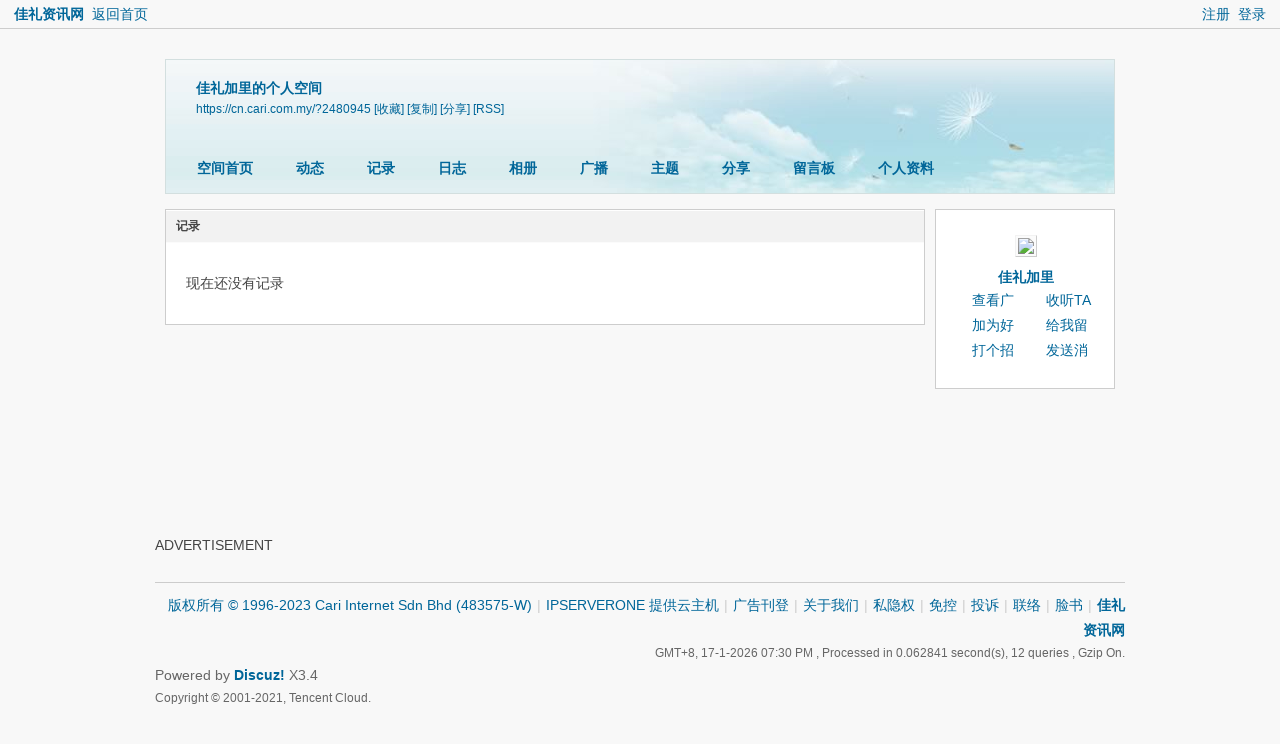

--- FILE ---
content_type: text/html; charset=utf-8
request_url: https://www.google.com/recaptcha/api2/aframe
body_size: 269
content:
<!DOCTYPE HTML><html><head><meta http-equiv="content-type" content="text/html; charset=UTF-8"></head><body><script nonce="yigWvzN7Q_1JlL4H9w0B6A">/** Anti-fraud and anti-abuse applications only. See google.com/recaptcha */ try{var clients={'sodar':'https://pagead2.googlesyndication.com/pagead/sodar?'};window.addEventListener("message",function(a){try{if(a.source===window.parent){var b=JSON.parse(a.data);var c=clients[b['id']];if(c){var d=document.createElement('img');d.src=c+b['params']+'&rc='+(localStorage.getItem("rc::a")?sessionStorage.getItem("rc::b"):"");window.document.body.appendChild(d);sessionStorage.setItem("rc::e",parseInt(sessionStorage.getItem("rc::e")||0)+1);localStorage.setItem("rc::h",'1768649408530');}}}catch(b){}});window.parent.postMessage("_grecaptcha_ready", "*");}catch(b){}</script></body></html>

--- FILE ---
content_type: application/javascript; charset=utf-8
request_url: https://fundingchoicesmessages.google.com/f/AGSKWxXx7S50iBQ8TA12_CJ2hCLdWlRVQru0-Lc2ZAWaVimP91w-a1CuXQu_QeLb2jRedFM7eUpElFlKNDVraMMOa_ckdjnV9G6jl5Za98XVzyjPzrqefJBvJ1hfpy-p8JkcKeJV4_-e_j3pkoSeWOIjAJf1Hn4ACT09eooMv0SHUHI-zrhnjYr28T_6Rt9b/_/190_900._745_90./rightAd1./adsrotate1left./ads/?page=
body_size: -1292
content:
window['bcb5026f-58d4-4859-b482-bac7a940402f'] = true;